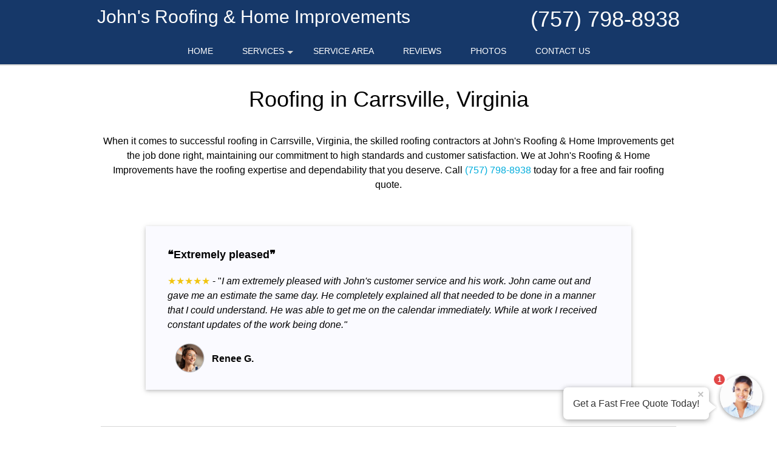

--- FILE ---
content_type: text/html; charset=UTF-8
request_url: https://john-roofing-home-improvements.com/popUpLeadForm.php?action=category
body_size: 2042
content:
<style>
    .agent-submitbutton:hover {
        background: #163869;         color: white;     }
    .agent-submitbutton {
        background: #163869;         color: white!important;         cursor: pointer;
        width: 100%;
        border:  0;

    }
    .blue-box, .blue-box-large {
        background: #163869;          border-color: #163869;          color: white;         cursor: pointer;
        width: 100%;
        border:  0;
    }
    .agent_link_button , agent_link_button:visited {
         color: white !important;     }

    .ui-corner-all {
        border-radius: 7px;
    }
    *:focus {
        outline: none;
    }

</style>
<div>
    <!-- title -->
    <input type="hidden" id="hdnUserAgentTitle" value="Get a Fast Free Quote" />
    <input type="hidden" id="hdnAutoOpen" value="1" />
    <input type="hidden" id="hdnAutoOpenDelay" value="15" />
    <input type="hidden" id="hdnAutoOpenOncePreSession" value="1" />
    <input type="hidden" id="hdnOpenOnMouseOut" value="1" />
    <input type="hidden" id="hdnRedirect" value="0" />
    <input type="hidden" id="hdnRedirectUrl" value="" />
    <div class="question-container-outer">
        <div class="flex-center">
            <div class="user-agent-avatar">

                <div class="user-agent-bubble-avatar">
                    <div class="user-agent-avatar-img-wrapper">
                        <img src="/css/images/avatar_photo.jpg" alt="support Agent">
                    </div>
                    <div id="divPopUpLeadFormCounter" class="user-agent-bubble-avatar-counter" style="display: none;">1</div>
                </div>
            </div>
        </div>
        <div class="flex-center lead-question-company-name ">
            John's Roofing & Home Improvements
        </div>
        <!-- enter first question -->
        <div id ="divAgentFirstQuestion">
            <input type="hidden" id="hdnFirstQuestion" value="How soon are you looking for service?" />
            <input type="hidden" id="hdnEnableFirstQuestion" value="1" />
            <div  class="flex-center lead-question">
                How soon are you looking for service?
            </div>
            <div class="flex-center lead-question-pointer">
            </div>

            <div class="flex-center grey-text-small">
                Click to Choose
            </div>
            <div class="question-container-hints">

                                    <button type="button" data-answer-index="0" class="flex-center blue-box first-answers" >
                        As soon as possible
                    </button>
                                    <button type="button" data-answer-index="1" class="flex-center blue-box first-answers" >
                        Within 1 month
                    </button>
                                    <button type="button" data-answer-index="2" class="flex-center blue-box first-answers" >
                        More than 1 month
                    </button>
                            </div>
        </div>
        <!-- select lead -->
        <div id ="divAgentLeadQuestion" style="display: none;">
            <div  class="flex-center lead-question">
                What type of service do you need?
            </div>
            <div class="flex-center lead-question-pointer">
            </div>

            <div class="flex-center grey-text-small">
                Click to Choose
            </div>
            <div class="question-container-hints">

                                    <button type="button"  data-categoryid="85" class="flex-center blue-box" >
                        Metal Roofs
                    </button>
                                    <button type="button"  data-categoryid="88" class="flex-center blue-box" >
                        Roof Coating
                    </button>
                                    <button type="button"  data-categoryid="82" class="flex-center blue-box" >
                        Roof Installation
                    </button>
                                    <button type="button"  data-categoryid="83" class="flex-center blue-box" >
                        Roof Repair
                    </button>
                                    <button type="button"  data-categoryid="90" class="flex-center blue-box" >
                        Roof Shoveling
                    </button>
                                    <button type="button"  data-categoryid="89" class="flex-center blue-box" >
                        Roof Vents
                    </button>
                                    <button type="button"  data-categoryid="81" class="flex-center blue-box" >
                        Roofing
                    </button>
                                    <button type="button"  data-categoryid="1305" class="flex-center blue-box" >
                        Roofing Prices
                    </button>
                                    <button type="button"  data-categoryid="84" class="flex-center blue-box" >
                        Shingle Roofs
                    </button>
                                    <button type="button"  data-categoryid="86" class="flex-center blue-box" >
                        Tile Roofs
                    </button>
                                    <button type="button"  data-categoryid="9999" class="flex-center blue-box" >
                        Other
                    </button>
                                </div>
        </div>
        <!-- zip question -->
        <div id="divAgentZipCode" class="question-container" style="display: none;" >
            <div  class="flex-center lead-question">
                                    What is your Zip Code?
                
            </div>
            <div class="flex-center lead-question-pointer">
            </div>

            <div class="agent-input-text-wrapper">

                <input type="text" id="txtAgentZip" maxlength="10" required autocomplete="zip"  class="user-agent-input-text-inner"  />

                <label for="txtAgentZip" class="form-control-placeholder">
                                            Zip Code*
                    
                </label>
                <div class="agent-error-text" data-country="US" id="divAgentZipError">

                </div>
            </div>

            <button type="button" id="btnZipCodeNext" class="flex-center blue-box-large agent-submitbutton"  >
                Continue »
            </button>
        </div>
        <div id="divAgentName" class="question-container" style="display: none;" >
            <div  class="flex-center lead-question">
                What is your name?
            </div>
            <div class="flex-center lead-question-pointer">
            </div>

            <div class="agent-input-text-wrapper">

                <input type="text" id="txtAgentName" maxlength="50" required autocomplete="name"  class="user-agent-input-text-inner"  />
                <label for="txtAgentName" class="form-control-placeholder">Name*</label>
                <div class="agent-error-text" id="divAgentNameError">

                </div>
            </div>

            <button type="button" id="btnNameNext" class="flex-center blue-box-large agent-submitbutton" >
                Continue »
            </button>
        </div>

        <div id="divAgentNotes" class="question-container" style="display: none;" >
            <div  class="flex-center lead-question">
                Please provide any extra details or ask any questions.
            </div>
            <div class="flex-center lead-question-pointer">
            </div>

            <div class="agent-input-text-wrapper">

                <textarea id="txtAgentNote" maxlength="2000" required   class="user-agent-input-textarea-inner"
                          placeholder="Please use this area to tell us about how we can help you...*" ></textarea>

                <div class="agent-error-text" id="divAgentNoteError">

                </div>
            </div>

            <button type="button" id="btnNotesNext" class="flex-center blue-box-large agent-submitbutton" >
                Continue »
            </button>
        </div>
        <div id="divAgentEmail" class="question-container" style="display: none;" >
            <div  class="flex-center lead-question">
                Please complete the form below to get your fast free quote!
            </div>
            <div class="flex-center lead-question-pointer">
            </div>

            <div class="agent-input-text-wrapper">

                <input type="text" id="txtAgentEmail" maxlength="50" required autocomplete="email"  class="user-agent-input-text-inner"  />
                <label for="txtAgentEmail" class="form-control-placeholder">Email*</label>
                <div class="agent-error-text" id="divAgentEmailError"></div>


                </div>
       
            <div class="agent-input-text-wrapper">

                <input type="text" id="txtAgentPhone" maxlength="20" required autocomplete="Phone"  class="user-agent-input-text-inner"  />
                <label for="txtAgentPhone" class="form-control-placeholder">Phone*</label>
                <div class="agent-error-text" id="divAgentPhoneError"></div>
            </div>
                            <div class="agent-input-checkBox-wrapper">
                    <input class="agent-input-checkbox" type="checkbox" id="chkOptIn" value="1"/>
                    <label for="chkOptIn">Stay in the loop! By checking this box, you agree to get texts from John's Roofing & Home Improvements with updates, special offers, and helpful info at the number you provided. We promise not to spam, and you can opt out anytime by replying STOP. (Standard message & data rates may apply, and frequency varies—but no boring messages, we promise!)</label>
                </div>
                        <button type="button" id="btnEmailNext" class="flex-center blue-box-large agent-submitbutton">
                Continue »
            </button>
        </div>
        <div id="divAgentThankYou" class="question-container" style="display: none;" >

            <div >
                <style type="text/css">div#popUpThankYouContent {
                    margin-top: 20px;
                }
                div#popUpThankYouContent * {
                    line-height: 2;
                    font-weight: 700;
                    font-family: sans-serif;
                    color: rgb(102, 102, 102);
                    text-align:center
                }
                </style>
                <div id="popUpThankYouContent">
                <h2><span style="font-size:28px;">Thank you!</span></h2>
                
                <h4><span style="font-size:18px;">We will contact you shortly with your quote.</span></h4>
                
                <h4><span style="font-size:18px;">Want a FAST quote right now?</span></h4>
                
                <h4><span style="font-size:18px;">Call us!</span></h4>
                
                <h2>(757) 798-8938</h2>
                </div>
                

            </div>
        </div>

    <!-- footer -->
    <div id="divAgentFooter" class="flex-center m-t-5" >
               <div class="check-icon"></div>  <span class="blue-text">1,257 people</span><span>&nbsp;requested a quote!</span>
    </div>

    <div style="display: none;">
        <input type="hidden" id="hdnRequestId" value="" >
        <input type="hidden" id="hdnToken" value="" >

    </div>
</div>